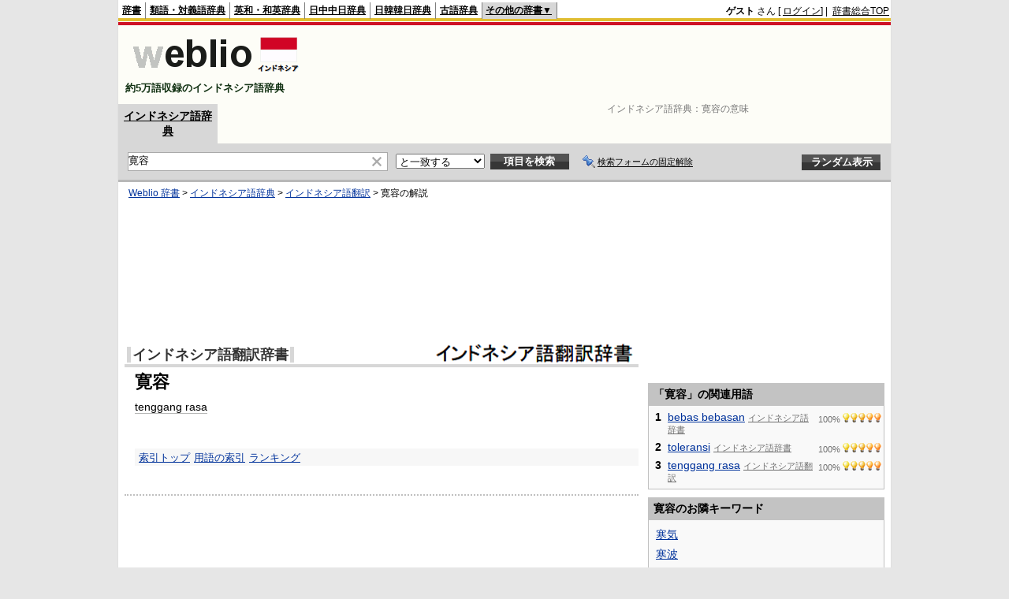

--- FILE ---
content_type: text/html; charset=utf-8
request_url: https://www.google.com/recaptcha/api2/aframe
body_size: 268
content:
<!DOCTYPE HTML><html><head><meta http-equiv="content-type" content="text/html; charset=UTF-8"></head><body><script nonce="pR9xmZc0B2QYDWMcduhRnQ">/** Anti-fraud and anti-abuse applications only. See google.com/recaptcha */ try{var clients={'sodar':'https://pagead2.googlesyndication.com/pagead/sodar?'};window.addEventListener("message",function(a){try{if(a.source===window.parent){var b=JSON.parse(a.data);var c=clients[b['id']];if(c){var d=document.createElement('img');d.src=c+b['params']+'&rc='+(localStorage.getItem("rc::a")?sessionStorage.getItem("rc::b"):"");window.document.body.appendChild(d);sessionStorage.setItem("rc::e",parseInt(sessionStorage.getItem("rc::e")||0)+1);localStorage.setItem("rc::h",'1768545102538');}}}catch(b){}});window.parent.postMessage("_grecaptcha_ready", "*");}catch(b){}</script></body></html>